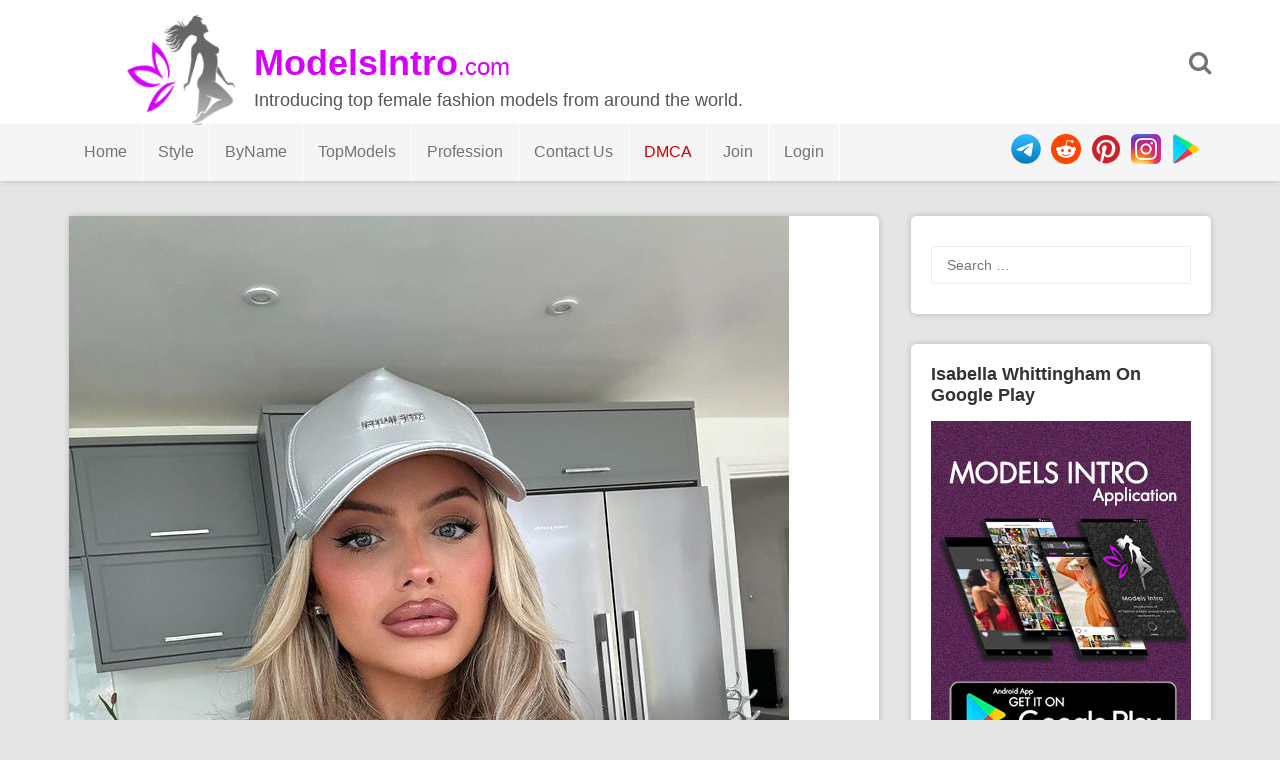

--- FILE ---
content_type: text/html; charset="UTF-8"
request_url: https://modelsintro.com/model/isabella-whittingham/photo/395660/isabella-whittingham-47th-photo
body_size: 6410
content:



<!DOCTYPE html>
<html lang="en-US" prefix="og: http://ogp.me/ns#">
<head>
<meta charset="utf-8">
<meta name="viewport" content="width=device-width, initial-scale=1">
<meta name="yandex-verification" content="cf1594d0d6b257be" />
<meta name="google-site-verification" content="BikYXVMUU4mUAnKSPsmLdi560PIaSkRx_MHu6i2MoD4" />
	<meta name="daopush-site-verification" content="6f87eae5dea5a527d3b9433ef26610a6487b1e02">
<title>Isabella Whittingham 47th Photo - ModelsIntro</title>
<!--  SEO -->
<meta name="description" content="Fashion model Isabella Whittingham 47th Photo Shoot / Picture. The fashion model introduction to Isabella Whittingham 47th Photo. Latest pictures and photo shoots from Isabella Whittingham."/>
<link rel="canonical" href="https://modelsintro.com/model/isabella-whittingham/photo/395660/isabella-whittingham-47th-photo" />
<meta property="og:locale" content="en_US" />
<meta property="og:type" content="article" />
<meta property="og:title" content="Isabella Whittingham 47th Photo - ModelsIntro" />
<meta property="og:description" content="Fashion model Isabella Whittingham 47th Photo Shoot / Picture. The fashion model introduction to Isabella Whittingham 47th Photo. Latest pictures and photo shoots from Isabella Whittingham." />
<meta property="og:url" content="https://modelsintro.com/model/isabella-whittingham/photo/395660/isabella-whittingham-47th-photo" />
<meta property="og:site_name" content="ModelsIntro" />
<meta name="twitter:card" content="summary_large_image" />
<meta name="twitter:description" content="Fashion model Isabella Whittingham 47th Photo Shoot / Picture. The fashion model introduction to Isabella Whittingham 47th Photo. Latest pictures and photo shoots from Isabella Whittingham." />
<meta name="twitter:title" content="Isabella Whittingham 47th Photo - ModelsIntro" />
	<meta name="vimmy" content="3b975e6625ec4104741baeb4b8abc84a">
<meta property="og:image" content="https://modelsintro.com/gallery/loadimage.php?token=isabellawhittingham%2BC4S6w9liO9I&sr=gd&cdn=4&srid=1hcG-2VitcWcKAYbLO1lELco7VAIhBoPz" />
	<meta name="twitter:image" content="https://modelsintro.com/gallery/loadimage.php?token=isabellawhittingham%2BC4S6w9liO9I&sr=gd&cdn=4&srid=1hcG-2VitcWcKAYbLO1lELco7VAIhBoPz" />  
<!-- / SEO  -->
<link rel='dns-prefetch' href='//fonts.googleapis.com' />
<link rel='dns-prefetch' href='//s.w.org' />
<script type='text/javascript' src='/js/jquery-load.js?ver=1.3'></script>
<link rel='stylesheet' id='font-awesome-css'  href='/css/font-awesome.min.css?ver=5.0.3' type='text/css' media='all' />
<link rel='stylesheet' id='modelsintrothm-style-css'  href='/style.css?ver=5.2.8' type='text/css' media='all' />
<link rel='stylesheet' id='modelsintrothm-responsive-style-css'  href='/css/responsive.css?ver=5.0.7' type='text/css' media='all' />
<link rel='stylesheet' type="text/css" href="/css/popupbox.css?ver=5.0.0" />
<link rel="stylesheet" href="/js/slider/css/swiper.min.css" />

<style type="text/css">
/* Header Color  */
.sticky-nav, .site-header {background:;}

.site-header .section-one .toggle-mobile-menu, .search-style-one a i {color:;}
.site-header .site-title a, .site-header .site-description {color:;}
.swiper-container {width: 100%;padding-top: 50px;padding-bottom: 50px;}
.swiper-slide {background-position: center;background-size: cover;width: auto;height: auto;}
</style>
</head>

<body class="body home blog" id="body">
<div id="light" class="white_content">
  <div style="padding-top:10%; text-align: center">
    <ul>
      <li class="closbt"> <img src="/images/close.png" alt="" onclick="ClosePOPUP('light');"/> </li>
      <li style="width: auto;">
        <div id="popupborder">
          <div id="popupcontent"> &nbsp;</div>
        </div>
      </li>
    </ul>
  </div>
</div>
<div id="fade" class="black_overlay" onclick="ClosePOPUP('light');"></div>
<div id="page" class="hfeed site">
<a class="skip-link screen-reader-text" href="#content">Skip to content</a>
<header id="masthead" class="site-header" role="banner">
<div class="clearfix">
  <div class="section-one">
    <div class="inner" >
      <div class="logo-style-one" > <img src="/images/modelsintro_logo_black.png"  alt="ModelsIntro.com Logo"/> </div>
      <div class="site-branding" >
        <div itemprop="headline" class="site-title"> <a  itemprop="url" href="https://modelsintro.com/" rel="home" title="Introducing top female fashion models from around the world."> <span style="font-weight: bold">ModelsIntro</span><span style="font-size: 24px;font-weight: normal">.com</span> </a> </div>
        <div class="site-description">Introducing top female fashion models from around the world.</div>
      </div>
      <!-- .site-branding -->    
      <div class="search-style-one"> <a id="trigger-overlay"> <i class="fa fa-search"></i> </a>
        <div class="search-overlay overlay-slideleft">
          <div class="search-row">
            <form method="get" id="searchform" class="search-form" action="/" _lpchecked="1">
              <a ahref="#" class="overlay-close"><i class="fa fa-times"></i></a>
              <input type="text" name="search" id="s" value="" placeholder="Search Keyword ..."/>
            </form>
          </div>
        </div>
      </div>
    </div>
  </div>
  <div class="section-two">
    <div class="inner clearfix">
      <div  class="mobile-only toggle-mobile-menu"> 
		  <a href="#" title="Menu" class=""><img src="/images/menuicon.png" width="30px"  alt=""/> <i class="fa fa-angle-down"></i></a>
		  <span class="mobile-social">
        <ul>
          <li> <a href="https://play.google.com/store/apps/details?id=com.fashion.modelsintro" rel="nofollow"> <img src="/images/googleplay_ico.png"  alt="Play" title="Get ModelsIntro On GooglePlay"/> </a> </li>
          <li> <a href="https://www.instagram.com/modelsintro" rel="nofollow"> <img src="/images/instagram_ico.png"  alt="Instagram" title="Follow Modelsintro On Instagram"/> </a> </li>
          <li> <a href="https://www.pinterest.com/modelsintro/" rel="nofollow"> <img src="/images/pintrest_ico.png"  alt="Reddit" title="Follow Modelsintro On Reddit"/> </a> </li>
          <li> <a href="https://www.reddit.com/u/modelsintro/" rel="nofollow"> <img src="/images/reddit_ico.png"  alt="Pinterest" title="Follow Modelsintro On Pinterest"/> </a> </li>
          <li> <a href="tg://telegram.org/modelsintro" rel="nofollow"> <img src="/images/telegram_ico.png"  alt="telegram channel" title="Modelsintro Channel On Telegram"/> </a> </li>
        </ul>
        </span> 
		</div>
      <nav id="secondary-navigation" class="second-navigation" role="navigation">
        <div class="menu-modelsmenu-container">
          <ul id="secondary-menu" class="menu clearfix">
            <li id="" class="menu-text"><a href="http://www.modelsintro.com">Home</a> </li>
            <li id="" class=" menu-item-object-custom menu-item-has-children menu-text"><a href="#">Style</a>
              <ul class="sub-menu">
                <li id="" class="menu-textmenu-text"><a href="/style/commercial" title="Commercial Models">Commercial</a></li>
                <li id="" class="menu-text"><a href="/style/editorial" title="Editorial Models">Editorial</a></li>
                <li id="" class="menu-text"><a href="/style/runway" title="Runway Models">Runway</a></li>
                <li id="" class="menu-text"><a href="/style/glamour" title="Glamour Models">Glamour</a></li>
                <li id="" class="menu-text"><a href="/style/fitness" title="Fitness Models">Fitness</a></li>
                <li id="" class="menu-text"><a href="/style/cosplay" title="Cosplay Models">Cosplay</a></li>
                <li id="" class="menu-text"><a href="/style/nudity" title="Nudity Models">Nudity</a></li>
                <li id="" class="menu-text"><a href="/style/art-tattoo" title="Art / Tattoos Models">Art / Tattoos</a></li>
                <li id="" class="menu-text"><a href="/style/fitting" title="Fitting Models">Fitting</a></li>
                <li id="" class="menu-text"><a href="/style/featured" title="Featured Models">Featured</a></li>
              </ul>
            </li>
            <li id="menu-item-73736" class=" menu-item-object-custom menu-item-has-children "><a class="menu-text" href="#">ByName</a>
              <ul class="sub-menu">
                <li id=""> <a href="/sort/A" title="Sort Fashion Models Name By Letter A">A</a> <span>|</span> <a href="/sort/B" title="Sort Fashion Models Name By Letter B">B</a> <span>|</span> <a href="/sort/C" title="Sort Fashion Models Name By Letter C">C</a> <span>|</span> <a href="/sort/D" title="Sort Fashion Models Name By Letter D">D</a> </li>
                <li id=""> <a href="/sort/E" title="Sort Fashion Models Name By Letter E">E</a> <span>|</span> <a href="/sort/F" title="Sort Fashion Models Name By Letter F">F</a> <span>|</span> <a href="/sort/G" title="Sort Fashion Models Name By Letter G">G</a> <span>|</span> <a href="/sort/H" title="Sort Fashion Models Name By Letter H">H</a> </li>
                <li id=""> <a href="/sort/I" title="Sort Fashion Models Name By Letter I">I</a> <span>|</span> <a href="/sort/J" title="Sort Fashion Models Name By Letter J">J</a> <span>|</span> <a href="/sort/K" title="Sort Fashion Models Name By Letter K">K</a> <span>|</span> <a href="/sort/L" title="Sort Fashion Models Name By Letter L">L</a> </li>
                <li id=""> <a href="/sort/M" title="Sort Fashion Models Name By Letter H">M</a> <span>|</span> <a href="/sort/N" title="Sort Fashion Models Name By Letter N">N</a> <span>|</span> <a href="/sort/O" title="Sort Fashion Models Name By Letter O">O</a> <span>|</span> <a href="/sort/P" title="Sort Fashion Models Name By Letter P">P</a> </li>
                <li id=""> <a href="/sort/Q" title="Sort Fashion Models Name By Letter Q">Q</a> <span>|</span> <a href="/sort/R" title="Sort Fashion Models Name By Letter R">R</a> <span>|</span> <a href="/sort/S" title="Sort Fashion Models Name By Letter S">S</a> <span>|</span> <a href="/sort/T" title="Sort Fashion Models Name By Letter T">T</a> </li>
                <li id=""> <a href="/sort/U" title="Sort Fashion Models Name By Letter U">U</a> <span>|</span> <a href="/sort/V" title="Sort Fashion Models Name By Letter V">V</a> <span>|</span> <a href="/sort/W" title="Sort Fashion Models Name By Letter W">W</a> <span>|</span> <a href="/sort/X" title="Sort Fashion Models Name By Letter X">X</a> </li>
                <li id=""> <a href="/sort/Y" title="Sort Fashion Models Name By Letter Y">Y</a> <span>|</span> <a href="/sort/Z" title="Sort Fashion Models Name By Letter Z">Z</a> </li>
              </ul>
            </li>
            <li id="" class="menu-text"><a href="/top/female-fashion-models">TopModels</a> </li>
            <li id="" class=" menu-item-object-custom menu-item-has-children menu-text"><a href="#">Profession</a>
              <ul class="sub-menu">
                <li id="" class=""><a href="#" title="Photographers" rel="nofollow">Photographers</a><span style="font-size: 10px">(Coming Soon)</span></li>
                <li id="" class=""><a href="#" title="Modeling Agencies" rel="nofollow">Modeling Agencies</a><span style="font-size: 10px">(Coming Soon)</span></li>
              </ul>
            </li>
            <li id="" class="menu-item menu-item-type-post_type menu-text"><a href="/contact_us" title="Contact Us" rel="nofollow noindex">Contact Us</a> </li>
            <li id="" class="menu-item menu-item-type-post_type menu-text"><a href="/dmca" style="color: #C70003" title="dmca" rel="nofollow noindex">DMCA</a> </li>
                        <li id="" class="menu-text"><a href="/join" title="Join To ModelsIntro" rel="nofollow">Join</a> </li>
            <li id="" class="menu-text"><a href="/login" title="Login To ModelsIntro" rel="nofollow">Login</a> </li>
                      </ul>
        </div>
      </nav>
      <!-- #site-navigation -->
      <div class="socialico">
        <ul>
          <li> <a href="https://play.google.com/store/apps/details?id=com.fashion.modelsintro" rel="nofollow"> <img src="/images/googleplay_ico.png"  alt="Play" title="Get ModelsIntro On GooglePlay"/> </a> </li>
          <li> <a href="https://www.instagram.com/modelsintro" rel="nofollow"> <img src="/images/instagram_ico.png"  alt="Instagram" title="Follow Modelsintro On Instagram"/> </a> </li>
          <li> <a href="https://www.pinterest.com/modelsintro/" rel="nofollow"> <img src="/images/pintrest_ico.png"  alt="Reddit" title="Follow Modelsintro On Reddit"/> </a> </li>
          <li> <a href="https://www.reddit.com/u/modelsintroco/" rel="nofollow"> <img src="/images/reddit_ico.png"  alt="Pinterest" title="Follow Modelsintro On Pinterest"/> </a> </li>
          <li> <a href="https://telegram.me/modelsintro" rel="nofollow"> <img src="/images/telegram_ico.png"  alt="telegram channel" title="Modelsintro Channel On Telegram"/> </a> </li>
        </ul>
      </div>
    </div>
  </div>
</div>
<div id="catcher" style="overflow: hidden"></div>
</header><!-- #masthead --><div id="content" class="site-content sidebar-right">
	<div class="inner clearfix">
		<div id="primary" class="content-area">
			<main id="main" class="site-main" role="main">
				<article id="post-395660"  class="articles post type-post status-publish format-standard has-post-thumbnail hentry">
					<div class="thumbnail"><img src="/gallery/loadimage.php?token=isabellawhittingham+C4S6w9liO9I&sr=gd&cdn=4&srid=1hcG-2VitcWcKAYbLO1lELco7VAIhBoPz&lost="  class="attachment-post-thumbnail size-post-thumbnail" alt="Isabella Whittingham 47th Photo" /></div>
		
					<div class="content-wrap">
						<header class="entry-header">
							<span class="like-links" >
								<a rel="like" href="#" class="favor bigfavor" data-photo-id="395660"><i class="fa fa-heart-o"></i> <span style="color: #797979;font-size: 14px">&nbsp;952</span></a>
							</span>
			<h1 class="entry-title">Isabella Whittingham 47th Photo</h1>	
			
				<div class="entry-meta">

			<span class="view-links" >
				<i class="fa fa-eye"></i>
				<span>5249</span>			
			</span><br>
					<span class="posted-on"> Posted on <a href="/model/isabella-whittingham/photo/395660/isabella-whittingham-47th-photo" rel="bookmark"><time class="entry-date published updated" datetime="2024-03-11T09:16:15+00:00">2024-03-11</time></a> </span>				
					<span  style="float: right;">
					<a href="#" rel="bookmark" title="Share Isabella Whittingham 47th Photo"><img src="/images/share.png" width="25" height="25" alt="share buton"/></a>
			    	</span>	
					<ul class="share-it tc-social-icons" style="display: block">
						<li class="facebook">
							<a target="_blank" href="https://www.facebook.com/sharer.php?u=https%3A%2F%2Fmodelsintro.com%2Fphoto%2F395660%2Fisabella-whittingham-47th-photo" >
								<i class="fa fa-facebook-f fa-5x"></i></a>
						</li>
												<li class="twitter">
							<a target="_blank" href="https://twitter.com/intent/tweet?url=https%3A%2F%2Fmodelsintro.com%2Fmodel%2Fisabella-whittingham%2Fphoto%2F395660%2Fisabella-whittingham-47th-photo&text=&hashtags=isabella-whittingham" >
								<i class="fa fa-twitter"></i></a>
						</li>						
						<li class="reddit">
							<a target="_blank" href="http://www.reddit.com/submit?url=https%3A%2F%2Fmodelsintro.com%2Fmodel%2Fisabella-whittingham%2Fphoto%2F395660%2Fisabella-whittingham-47th-photo">
								<i class="fa fa-reddit"></i></a>
						</li>						
						<li class="pinterest">
							<a target="_blank" href="https://pinterest.com/pin/create/button/?url=https%3A%2F%2Fmodelsintro.com%2Fmodel%2Fisabella-whittingham%2Fphoto%2F395660%2Fisabella-whittingham-47th-photo&media=https%3A%2F%2Fmodelsintro.com%2Fgallery%2Floadimage.php%3Ftoken%3Disabellawhittingham%2BC4S6w9liO9I%26sr%3Dgd%26cdn%3D4%26srid%3D1hcG-2VitcWcKAYbLO1lELco7VAIhBoPz&title=Isabella+Whittingham&description=Isabella+Whittingham+47th+Photo+%23isabellawhittingham+%23modelsintro+%23fashionmodels+%23beautyface+%23topmodels+%23commercial+%23fitting" >
								<i class="fa fa-pinterest"></i></a>
						</li>						
						<li class="linkedin">
							<a target="_blank" href="https://www.linkedin.com/shareArticle?mini=true&url=https%3A%2F%2Fmodelsintro.com%2Fmodel%2Fisabella-whittingham%2Fphoto%2F395660%2Fisabella-whittingham-47th-photo&title=Isabella+Whittingham+47th+Photo&summary=...&source=ModelsIntro.com" >
								<i class="fa fa-linkedin"></i></a>
						</li>
					</ul>
				
								
					</div><!-- .entry-meta -->
		</header><!-- .entry-header -->

		<div class="entry-content">

<p style="">
	<strong> 47th Photo</strong> of
	<a href="/model/isabella-whittingham/" title="Isabella Whittingham Pictures" name="Photo Gallery of Isabella Whittingham">Isabella Whittingham</a>
	the album, fashion model and pretty woman.
	<br>
If you like
	Isabella Whittingham 47th Photo,
	click on heart icon or share this picture with others.
	<br>
	Also see more pictures - photo shoots of 
	<a href="/model/isabella-whittingham/" title="Isabella Whittingham Pictures" name="Photo Gallery of Isabella Whittingham">Isabella Whittingham</a> 
	as follows...
</p>	
			
		</div><!-- .entry-content -->
			
			
			

<!-- .MORE -->			
		
	</div>

      </article><!-- #post-## -->	
	<footer class="entry-footer clearfix">
		<div class="entry-meta nav-links clearfix">
			
			
			
			<div class="entry-footer-left nav-previous"><a href="/model/isabella-whittingham/photo/395659/isabella-whittingham-46th-photo" rel="prev"><i class="fa fa-angle-double-left"></i> Previous Photo </a></div>		
			
			<div class="entry-footer-right nav-next"><a href="/model/tiffany-rose/photo/395661/tiffany-rose-1st-photo" rel="next"> Next Photo <i class="fa fa-angle-double-right"></i></a></div>		
						
				</div><!-- .nav-links -->	

		<br>
		
	 </footer><!-- .entry-footer -->
	</main><!-- #main -->

		<div class="related-posts clearfix">
			<div style="padding:0 25px">
			<a href="/model/isabella-whittingham/" title="View all photo of Isabella Whittingham" >
							<span class="title-related-posts">See More Picture Of: 
								<h2 style="color: #666">
			<span class="" style="padding: 0px;margin: 0px; display: inline-block">
				<img src="/images/modelsintro_prelogo.png" class="" style="width: 18px;padding: 0px;text-align: right;border: 0px" alt="modelsintro prelogo" />
			</span>Isabella Whittingham								</h2>	</span>
				</a>
			</div>
			<ul class="related grid clearfix">
<!-- .MORE -->	

		<div style="height: 170px;">
			
					
					
				<div class="">
				<div class="more-content-single">
			<a href="/model/isabella-whittingham/photo/395660/isabella-whittingham-47th-photo" rel="bookmark">
            <img width="1" height="1" src="/gallery/loadimage.php?token=isabellawhittingham+C4S6w9liO9I&sr=gd&cdn=4&srid=1hcG-2VitcWcKAYbLO1lELco7VAIhBoPz&width=154" class="attachment-modelsintrothm-more-thumbnail size-modelsintrothm-more-thumbnail" alt="Isabella Whittingham 47th Photo" /></a>
		</div>

		</div>

						
					
				<div class="">
				<div class="more-content-single">
			<a href="/model/isabella-whittingham/photo/395659/isabella-whittingham-46th-photo" rel="bookmark">
            <img width="1" height="1" src="/gallery/loadimage.php?token=isabellawhittingham+C4PyzrSiKfa&sr=gd&cdn=4&srid=1OOm-nV-eYiYnOLXl_-Fn2fEyf4WNrAl2&width=154" class="attachment-modelsintrothm-more-thumbnail size-modelsintrothm-more-thumbnail" alt="Isabella Whittingham 46th Photo" /></a>
		</div>

		</div>

						
					
				<div class="">
				<div class="more-content-single">
			<a href="/model/isabella-whittingham/photo/395658/isabella-whittingham-45th-photo" rel="bookmark">
            <img width="1" height="1" src="/gallery/loadimage.php?token=isabellawhittingham+C4N-VtuCDJX&sr=gd&cdn=4&srid=1QFYLhG1VMTeV_2sPL9XkeeDUfG9rQwm1&width=154" class="attachment-modelsintrothm-more-thumbnail size-modelsintrothm-more-thumbnail" alt="Isabella Whittingham 45th Photo" /></a>
		</div>

		</div>

						
					
				<div class="">
				<div class="more-content-single">
			<a href="/model/isabella-whittingham/photo/395657/isabella-whittingham-44th-photo" rel="bookmark">
            <img width="1" height="1" src="/gallery/loadimage.php?token=isabellawhittingham+C37kJfhiVRT&sr=gd&cdn=4&srid=1PxtLTPdDdnihkssfwZ3MwMDaXAaN6avB&width=154" class="attachment-modelsintrothm-more-thumbnail size-modelsintrothm-more-thumbnail" alt="Isabella Whittingham 44th Photo" /></a>
		</div>

		</div>

						
					
				<div class="">
				<div class="more-content-single">
			<a href="/model/isabella-whittingham/photo/395656/isabella-whittingham-43rd-photo" rel="bookmark">
            <img width="1" height="1" src="/gallery/loadimage.php?token=isabellawhittingham+C3f3KrkCk6P&sr=gd&cdn=4&srid=1MOHVQCnbbGkNhuZQtTfVymfyP7mopAna&width=154" class="attachment-modelsintrothm-more-thumbnail size-modelsintrothm-more-thumbnail" alt="Isabella Whittingham 43rd Photo" /></a>
		</div>

		</div>

									
	</div>	
			</ul>
		</div>
	

		
	
				
			</div><!-- #primary -->

<div id="secondary" class="widget-area" role="complementary">
	<aside id="search-2" class="widget widget_search"><form role="search" method="get" class="search-form" action="https://modelsintro.com/">
				<label>
					<span class="screen-reader-text">Search for:</span>
					<input type="search" class="search-field" placeholder="Search &hellip;" value="" name="s" />
				</label>
				<input type="submit" class="search-submit" value="Search" />
			</form></aside>
	<aside id="text-2" class="widget widget_text">	
		<div class="widget-title">Isabella Whittingham On Google Play</div>
	<div class="textwidget"><p><a href="https://play.google.com/store/apps/details?id=com.fashion.modelsintro"><img class="alignnone" src="/images/modelsintro-android-app-banner-small.jpg" ></a></p>
</div>
		</aside>	
	<aside id="tag_cloud-2" class="widget widget_tag_cloud">
		<div class="widget-title">Model Styles</div>
		<div class="tagcloud">
			
			<a href="/style/commercial" class="tag-cloud-link tag-link-346 tag-link-position-1">Commercial</a>
			
			<a href="/style/fitting" class="tag-cloud-link tag-link-346 tag-link-position-1">Fitting</a>
			
		</div>
</aside>


	<aside id="archives-2" class="widget widget_archive">
		<div class="widget-title">Also In Same Style</div>		
				<ul class="" style="list-style: none;list-style-type: none">
					
					<li style="float:left;padding:5px;">
<div style="width:220px;height:150px;border: 2px solid #eaeaea;padding:3px">
	<div style="width:110px;float:left;">
			<a href="/model/svieta-nemkova/">
			<img src="/gallery/loadimage.php?token=svietanemkova+B_AiRQAgmLO&sr=gd&cdn=4&srid=1OQvNBKXFCAv6zhXVeZBf9hrirvx5rf9B&width=154&lost=" onerror="if(this.src.indexOf('111')=='-1') {this.src=this.src+'1';}" style="height:140px;position: absolute;" class="" alt=""/>
	<div style="background-color:RGB(0,0,0,0.3); color:#fff;margin-top: 60px;width:110px;position: absolute;padding:5px">
		Svieta Nemkova

	</div>
</a>
	</div>


	<div style="width:60px;float:right;">
		<div style="color: #4A4A4A;text-align: center;">
			<img src="/images/model-rank-ico.png" style="width:55px;" class="" alt=""/>

		</div>
		<div style="color: #999;text-align: center;width:100%;font-size:22px">
			<span><strong>9.0</strong></span>

		</div>


	</div>
</div>
</li><li style="float:left;padding:5px;">
<div style="width:220px;height:150px;border: 2px solid #eaeaea;padding:3px">
	<div style="width:110px;float:left;">
			<a href="/model/ekaterina-shiryaeva-ek/">
			<img src="/gallery/loadimage.php?token=shiryaeva_ek+CKYdW89heot&sr=gd&cdn=3&srid=1vgImpv965ByLT9R2W6htYJiMFYJ1ame7&width=154&lost=" onerror="if(this.src.indexOf('111')=='-1') {this.src=this.src+'1';}" style="height:140px;position: absolute;" class="" alt=""/>
	<div style="background-color:RGB(0,0,0,0.3); color:#fff;margin-top: 60px;width:110px;position: absolute;padding:5px">
		Ekaterina Shiryaeva Ek

	</div>
</a>
	</div>


	<div style="width:60px;float:right;">
		<div style="color: #4A4A4A;text-align: center;">
			<img src="/images/model-rank-ico.png" style="width:55px;" class="" alt=""/>

		</div>
		<div style="color: #999;text-align: center;width:100%;font-size:22px">
			<span><strong>9.0</strong></span>

		</div>


	</div>
</div>
</li><li style="float:left;padding:5px;">
<div style="width:220px;height:150px;border: 2px solid #eaeaea;padding:3px">
	<div style="width:110px;float:left;">
			<a href="/model/svieta-nemkova/">
			<img src="/gallery/loadimage.php?token=svietanemkova+B_AiRQAgmLO&sr=gd&cdn=4&srid=1OQvNBKXFCAv6zhXVeZBf9hrirvx5rf9B&width=154&lost=" onerror="if(this.src.indexOf('111')=='-1') {this.src=this.src+'1';}" style="height:140px;position: absolute;" class="" alt=""/>
	<div style="background-color:RGB(0,0,0,0.3); color:#fff;margin-top: 60px;width:110px;position: absolute;padding:5px">
		Svieta Nemkova

	</div>
</a>
	</div>


	<div style="width:60px;float:right;">
		<div style="color: #4A4A4A;text-align: center;">
			<img src="/images/model-rank-ico.png" style="width:55px;" class="" alt=""/>

		</div>
		<div style="color: #999;text-align: center;width:100%;font-size:22px">
			<span><strong>9.0</strong></span>

		</div>


	</div>
</div>
</li><li style="float:left;padding:5px;">
<div style="width:220px;height:150px;border: 2px solid #eaeaea;padding:3px">
	<div style="width:110px;float:left;">
			<a href="/model/ekaterina-shiryaeva-ek/">
			<img src="/gallery/loadimage.php?token=shiryaeva_ek+CKYdW89heot&sr=gd&cdn=3&srid=1vgImpv965ByLT9R2W6htYJiMFYJ1ame7&width=154&lost=" onerror="if(this.src.indexOf('111')=='-1') {this.src=this.src+'1';}" style="height:140px;position: absolute;" class="" alt=""/>
	<div style="background-color:RGB(0,0,0,0.3); color:#fff;margin-top: 60px;width:110px;position: absolute;padding:5px">
		Ekaterina Shiryaeva Ek

	</div>
</a>
	</div>


	<div style="width:60px;float:right;">
		<div style="color: #4A4A4A;text-align: center;">
			<img src="/images/model-rank-ico.png" style="width:55px;" class="" alt=""/>

		</div>
		<div style="color: #999;text-align: center;width:100%;font-size:22px">
			<span><strong>9.0</strong></span>

		</div>


	</div>
</div>
</li>									</ul>
		</aside>
	<aside id="recent-posts-2" class="widget widget_recent_entries">		
		<div class="widget-title">Model Details</div>		
		
		
		
		</aside>	
	<aside id="archives-2" class="widget widget_archive">
		<div class="widget-title">Last Photo</div>		<ul>
			<li></li>

		</ul>
		</aside></div><!-- #secondary -->

</div>
	</div><!-- #content -->
<br>
<footer id="colophon" class="site-footer" role="contentinfo">
  <div class="site-info">
    <div class="inner clearfix"> <img src="/images/modelsintro_logo_black.png" width="40px" height="40px" alt=""/>&nbsp;&nbsp;<span>Copyright © 2023 ModelsIntro.com </span>
      <div style="padding: 0;float: right;">
        <ul style="padding: 0;float: right">
          <li id="" style="float: right"> <a style="" href="https://play.google.com/store/apps/details?id=com.fashion.modelsintro" rel="nofollow"> <img style="padding: 10px 10px 0px 0px;height: 40px" src="/images/googleplay_ico.png"  alt="Play" title="Get ModelsIntro On GooglePlay"/> </a> </li>
          <li id="" style="padding: 0;float: right"> <a style="padding: 0" href="https://www.instagram.com/modelsintro" rel="nofollow"> <img style="padding: 10px 10px 0px 0px;height: 40px" src="/images/instagram_ico.png"  alt="Instagram" title="Follow Modelsintro On Instagram"/> </a> </li>
          <li id="" style="padding: 0;float: right"> <a style="padding: 0" href="https://www.pinterest.com/modelsintroco/" rel="nofollow"> <img style="padding: 10px 10px 0px 0px;height: 40px" src="/images/pintrest_ico.png"  alt="Reddit" title="Follow Modelsintro On Reddit"/> </a> </li>
          <li id="" style="padding: 0;float: right"> <a style="padding: 0" href="https://www.reddit.com/u/modelsintro/" rel="nofollow"> <img style="padding: 10px 10px 0px 0px;height: 40px" src="/images/reddit_ico.png"  alt="Pinterest" title="Follow Modelsintro On Pinterest"/> </a> </li>
          <li id="" style="padding: 0;float: right"> <a style="padding: 0" href="https://telegram.me/modelsintro" rel="nofollow"> <img style="padding: 10px 10px 0px 0px;height: 40px" src="/images/telegram_ico.png"  alt="telegram channel" title="Modelsintro Channel On Telegram"/> </a> </li>
        </ul>
      </div>
    </div>
  </div>
  <!-- .site-info --> 
</footer>
<!-- #colophon -->
</div>
<!-- #page --> 
<!-- Back To Top --> 
<script type='text/javascript' src='/js/jquery/jquery.js?ver=1.12.4'></script> 
<script type='text/javascript' src='/js/jquery/jquery-migrate.min.js?ver=1.4.1'></script> 
<script type='text/javascript' src='/js/script.js?ver=4.9.9'></script> 
<script type='text/javascript' src='/js/imagesloaded.pkgd.min.js?ver=20160115'></script> 
<script type='text/javascript' src='/js/isotope.pkgd.min.js?ver=20160115'></script> 
<script type='text/javascript' src='/js/cookie.js?ver=4.9.8'></script> 
<script type='text/javascript' src='/js/skip-link-focus-fix.js?ver=20160115'></script> 
<script type='text/javascript' src='/js/rating.js'></script> 
<script type='text/javascript' src='/js/pageload.js'></script> 

<!-- Global site tag (gtag.js) - Google Analytics --> 
<script async src="https://www.googletagmanager.com/gtag/js?id=UA-137352545-1"></script> 
<script>
  window.dataLayer = window.dataLayer || [];
  function gtag(){dataLayer.push(arguments);}
  gtag('js', new Date());
  gtag('config', 'UA-137352545-1');
</script>
	

<script defer src="https://static.cloudflareinsights.com/beacon.min.js/vcd15cbe7772f49c399c6a5babf22c1241717689176015" integrity="sha512-ZpsOmlRQV6y907TI0dKBHq9Md29nnaEIPlkf84rnaERnq6zvWvPUqr2ft8M1aS28oN72PdrCzSjY4U6VaAw1EQ==" data-cf-beacon='{"version":"2024.11.0","token":"e5fe937f6b9f49109ce08c4d494cacdd","r":1,"server_timing":{"name":{"cfCacheStatus":true,"cfEdge":true,"cfExtPri":true,"cfL4":true,"cfOrigin":true,"cfSpeedBrain":true},"location_startswith":null}}' crossorigin="anonymous"></script>
</body>
</html>

